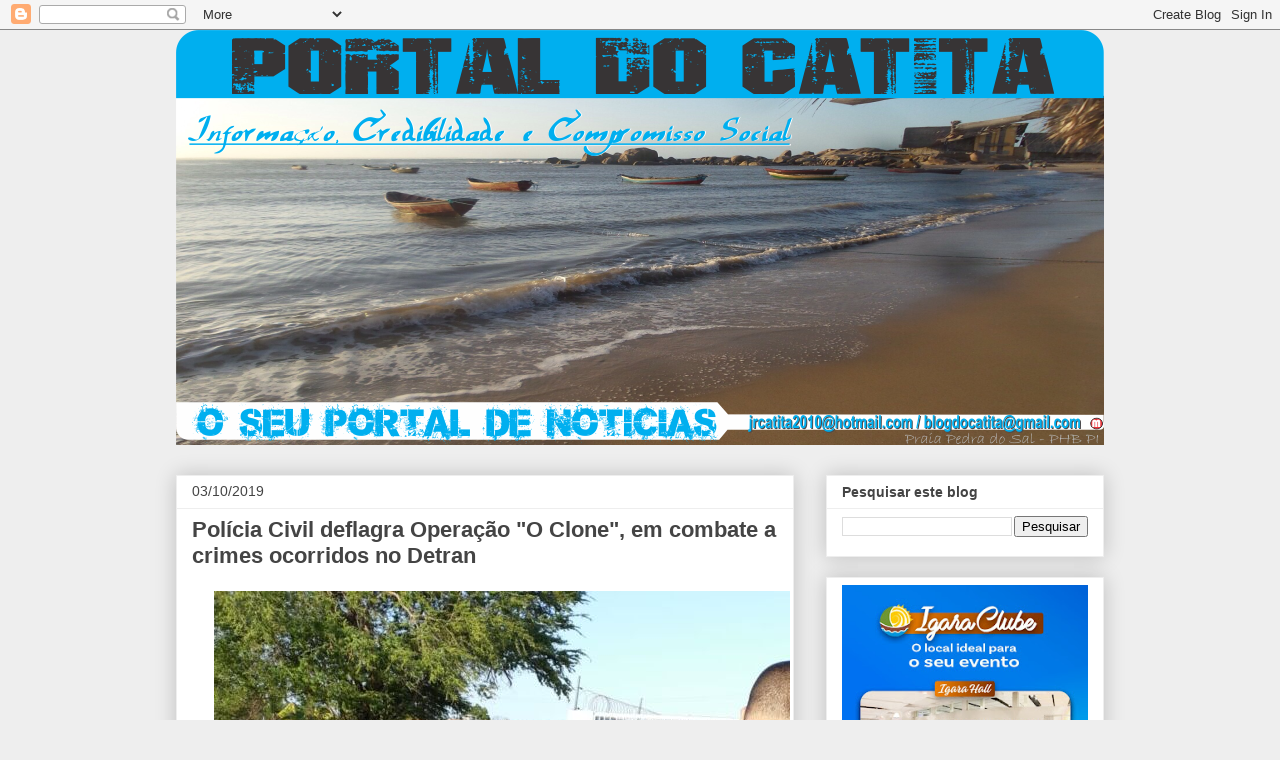

--- FILE ---
content_type: text/html; charset=UTF-8
request_url: https://portaldocatita.blogspot.com/2019/10/policia-civil-deflagra-operacao-o-clone.html
body_size: 16129
content:
<!DOCTYPE html>
<html class='v2' dir='ltr' lang='pt-BR'>
<head>
<link href='https://www.blogger.com/static/v1/widgets/335934321-css_bundle_v2.css' rel='stylesheet' type='text/css'/>
<meta content='width=1100' name='viewport'/>
<meta content='text/html; charset=UTF-8' http-equiv='Content-Type'/>
<meta content='blogger' name='generator'/>
<link href='https://portaldocatita.blogspot.com/favicon.ico' rel='icon' type='image/x-icon'/>
<link href='http://portaldocatita.blogspot.com/2019/10/policia-civil-deflagra-operacao-o-clone.html' rel='canonical'/>
<link rel="alternate" type="application/atom+xml" title="PORTAL DO CATITA - Atom" href="https://portaldocatita.blogspot.com/feeds/posts/default" />
<link rel="alternate" type="application/rss+xml" title="PORTAL DO CATITA - RSS" href="https://portaldocatita.blogspot.com/feeds/posts/default?alt=rss" />
<link rel="service.post" type="application/atom+xml" title="PORTAL DO CATITA - Atom" href="https://www.blogger.com/feeds/4887257940304127820/posts/default" />

<link rel="alternate" type="application/atom+xml" title="PORTAL DO CATITA - Atom" href="https://portaldocatita.blogspot.com/feeds/3564135600743772212/comments/default" />
<!--Can't find substitution for tag [blog.ieCssRetrofitLinks]-->
<link href='https://blogger.googleusercontent.com/img/b/R29vZ2xl/AVvXsEgDlllcq9VbE28TNCsLWtRhTen-3I_si1JW6FEE2oAtKdGkykR9ktn93GWhyphenhyphenlnWIT5YbvvptFk0XtbGGBFlfo_7yDILcWGEXtBzdRTLYoZ-DyOSlKXZS-wBmWXDxkeSEmnJzRlCOOOy6gHR/s1600/clone+pc.jpg' rel='image_src'/>
<meta content='http://portaldocatita.blogspot.com/2019/10/policia-civil-deflagra-operacao-o-clone.html' property='og:url'/>
<meta content='Polícia Civil deflagra Operação &quot;O Clone&quot;, em combate a crimes ocorridos no Detran ' property='og:title'/>
<meta content='   A Polícia Civil do  Estado do Piauí, por intermédio da Delegacia de Combate a Crimes contra o Patrimônio – DEPATRI, de Parnaíba, deflagro...' property='og:description'/>
<meta content='https://blogger.googleusercontent.com/img/b/R29vZ2xl/AVvXsEgDlllcq9VbE28TNCsLWtRhTen-3I_si1JW6FEE2oAtKdGkykR9ktn93GWhyphenhyphenlnWIT5YbvvptFk0XtbGGBFlfo_7yDILcWGEXtBzdRTLYoZ-DyOSlKXZS-wBmWXDxkeSEmnJzRlCOOOy6gHR/w1200-h630-p-k-no-nu/clone+pc.jpg' property='og:image'/>
<title>PORTAL DO CATITA: Polícia Civil deflagra Operação "O Clone", em combate a crimes ocorridos no Detran </title>
<style id='page-skin-1' type='text/css'><!--
/*
-----------------------------------------------
Blogger Template Style
Name:     Awesome Inc.
Designer: Tina Chen
URL:      tinachen.org
----------------------------------------------- */
/* Content
----------------------------------------------- */
body {
font: normal normal 13px Arial, Tahoma, Helvetica, FreeSans, sans-serif;
color: #444444;
background: #eeeeee none repeat scroll top left;
}
html body .content-outer {
min-width: 0;
max-width: 100%;
width: 100%;
}
a:link {
text-decoration: none;
color: #3778cd;
}
a:visited {
text-decoration: none;
color: #4d469c;
}
a:hover {
text-decoration: underline;
color: #3778cd;
}
.body-fauxcolumn-outer .cap-top {
position: absolute;
z-index: 1;
height: 276px;
width: 100%;
background: transparent none repeat-x scroll top left;
_background-image: none;
}
/* Columns
----------------------------------------------- */
.content-inner {
padding: 0;
}
.header-inner .section {
margin: 0 16px;
}
.tabs-inner .section {
margin: 0 16px;
}
.main-inner {
padding-top: 30px;
}
.main-inner .column-center-inner,
.main-inner .column-left-inner,
.main-inner .column-right-inner {
padding: 0 5px;
}
*+html body .main-inner .column-center-inner {
margin-top: -30px;
}
#layout .main-inner .column-center-inner {
margin-top: 0;
}
/* Header
----------------------------------------------- */
.header-outer {
margin: 0 0 0 0;
background: transparent none repeat scroll 0 0;
}
.Header h1 {
font: normal bold 40px Arial, Tahoma, Helvetica, FreeSans, sans-serif;
color: #444444;
text-shadow: 0 0 -1px #000000;
}
.Header h1 a {
color: #444444;
}
.Header .description {
font: normal normal 14px Arial, Tahoma, Helvetica, FreeSans, sans-serif;
color: #444444;
}
.header-inner .Header .titlewrapper,
.header-inner .Header .descriptionwrapper {
padding-left: 0;
padding-right: 0;
margin-bottom: 0;
}
.header-inner .Header .titlewrapper {
padding-top: 22px;
}
/* Tabs
----------------------------------------------- */
.tabs-outer {
overflow: hidden;
position: relative;
background: #eeeeee url(//www.blogblog.com/1kt/awesomeinc/tabs_gradient_light.png) repeat scroll 0 0;
}
#layout .tabs-outer {
overflow: visible;
}
.tabs-cap-top, .tabs-cap-bottom {
position: absolute;
width: 100%;
border-top: 1px solid #999999;
}
.tabs-cap-bottom {
bottom: 0;
}
.tabs-inner .widget li a {
display: inline-block;
margin: 0;
padding: .6em 1.5em;
font: normal bold 14px Arial, Tahoma, Helvetica, FreeSans, sans-serif;
color: #444444;
border-top: 1px solid #999999;
border-bottom: 1px solid #999999;
border-left: 1px solid #999999;
height: 16px;
line-height: 16px;
}
.tabs-inner .widget li:last-child a {
border-right: 1px solid #999999;
}
.tabs-inner .widget li.selected a, .tabs-inner .widget li a:hover {
background: #666666 url(//www.blogblog.com/1kt/awesomeinc/tabs_gradient_light.png) repeat-x scroll 0 -100px;
color: #ffffff;
}
/* Headings
----------------------------------------------- */
h2 {
font: normal bold 14px Arial, Tahoma, Helvetica, FreeSans, sans-serif;
color: #444444;
}
/* Widgets
----------------------------------------------- */
.main-inner .section {
margin: 0 27px;
padding: 0;
}
.main-inner .column-left-outer,
.main-inner .column-right-outer {
margin-top: 0;
}
#layout .main-inner .column-left-outer,
#layout .main-inner .column-right-outer {
margin-top: 0;
}
.main-inner .column-left-inner,
.main-inner .column-right-inner {
background: transparent none repeat 0 0;
-moz-box-shadow: 0 0 0 rgba(0, 0, 0, .2);
-webkit-box-shadow: 0 0 0 rgba(0, 0, 0, .2);
-goog-ms-box-shadow: 0 0 0 rgba(0, 0, 0, .2);
box-shadow: 0 0 0 rgba(0, 0, 0, .2);
-moz-border-radius: 0;
-webkit-border-radius: 0;
-goog-ms-border-radius: 0;
border-radius: 0;
}
#layout .main-inner .column-left-inner,
#layout .main-inner .column-right-inner {
margin-top: 0;
}
.sidebar .widget {
font: normal normal 14px Arial, Tahoma, Helvetica, FreeSans, sans-serif;
color: #444444;
}
.sidebar .widget a:link {
color: #3778cd;
}
.sidebar .widget a:visited {
color: #4d469c;
}
.sidebar .widget a:hover {
color: #3778cd;
}
.sidebar .widget h2 {
text-shadow: 0 0 -1px #000000;
}
.main-inner .widget {
background-color: #ffffff;
border: 1px solid #eeeeee;
padding: 0 15px 15px;
margin: 20px -16px;
-moz-box-shadow: 0 0 20px rgba(0, 0, 0, .2);
-webkit-box-shadow: 0 0 20px rgba(0, 0, 0, .2);
-goog-ms-box-shadow: 0 0 20px rgba(0, 0, 0, .2);
box-shadow: 0 0 20px rgba(0, 0, 0, .2);
-moz-border-radius: 0;
-webkit-border-radius: 0;
-goog-ms-border-radius: 0;
border-radius: 0;
}
.main-inner .widget h2 {
margin: 0 -15px;
padding: .6em 15px .5em;
border-bottom: 1px solid transparent;
}
.footer-inner .widget h2 {
padding: 0 0 .4em;
border-bottom: 1px solid transparent;
}
.main-inner .widget h2 + div, .footer-inner .widget h2 + div {
border-top: 1px solid #eeeeee;
padding-top: 8px;
}
.main-inner .widget .widget-content {
margin: 0 -15px;
padding: 7px 15px 0;
}
.main-inner .widget ul, .main-inner .widget #ArchiveList ul.flat {
margin: -8px -15px 0;
padding: 0;
list-style: none;
}
.main-inner .widget #ArchiveList {
margin: -8px 0 0;
}
.main-inner .widget ul li, .main-inner .widget #ArchiveList ul.flat li {
padding: .5em 15px;
text-indent: 0;
color: #666666;
border-top: 1px solid #eeeeee;
border-bottom: 1px solid transparent;
}
.main-inner .widget #ArchiveList ul li {
padding-top: .25em;
padding-bottom: .25em;
}
.main-inner .widget ul li:first-child, .main-inner .widget #ArchiveList ul.flat li:first-child {
border-top: none;
}
.main-inner .widget ul li:last-child, .main-inner .widget #ArchiveList ul.flat li:last-child {
border-bottom: none;
}
.post-body {
position: relative;
}
.main-inner .widget .post-body ul {
padding: 0 2.5em;
margin: .5em 0;
list-style: disc;
}
.main-inner .widget .post-body ul li {
padding: 0.25em 0;
margin-bottom: .25em;
color: #444444;
border: none;
}
.footer-inner .widget ul {
padding: 0;
list-style: none;
}
.widget .zippy {
color: #666666;
}
/* Posts
----------------------------------------------- */
body .main-inner .Blog {
padding: 0;
margin-bottom: 1em;
background-color: transparent;
border: none;
-moz-box-shadow: 0 0 0 rgba(0, 0, 0, 0);
-webkit-box-shadow: 0 0 0 rgba(0, 0, 0, 0);
-goog-ms-box-shadow: 0 0 0 rgba(0, 0, 0, 0);
box-shadow: 0 0 0 rgba(0, 0, 0, 0);
}
.main-inner .section:last-child .Blog:last-child {
padding: 0;
margin-bottom: 1em;
}
.main-inner .widget h2.date-header {
margin: 0 -15px 1px;
padding: 0 0 0 0;
font: normal normal 14px Arial, Tahoma, Helvetica, FreeSans, sans-serif;
color: #444444;
background: transparent none no-repeat scroll top left;
border-top: 0 solid #eeeeee;
border-bottom: 1px solid transparent;
-moz-border-radius-topleft: 0;
-moz-border-radius-topright: 0;
-webkit-border-top-left-radius: 0;
-webkit-border-top-right-radius: 0;
border-top-left-radius: 0;
border-top-right-radius: 0;
position: static;
bottom: 100%;
right: 15px;
text-shadow: 0 0 -1px #000000;
}
.main-inner .widget h2.date-header span {
font: normal normal 14px Arial, Tahoma, Helvetica, FreeSans, sans-serif;
display: block;
padding: .5em 15px;
border-left: 0 solid #eeeeee;
border-right: 0 solid #eeeeee;
}
.date-outer {
position: relative;
margin: 30px 0 20px;
padding: 0 15px;
background-color: #ffffff;
border: 1px solid #eeeeee;
-moz-box-shadow: 0 0 20px rgba(0, 0, 0, .2);
-webkit-box-shadow: 0 0 20px rgba(0, 0, 0, .2);
-goog-ms-box-shadow: 0 0 20px rgba(0, 0, 0, .2);
box-shadow: 0 0 20px rgba(0, 0, 0, .2);
-moz-border-radius: 0;
-webkit-border-radius: 0;
-goog-ms-border-radius: 0;
border-radius: 0;
}
.date-outer:first-child {
margin-top: 0;
}
.date-outer:last-child {
margin-bottom: 20px;
-moz-border-radius-bottomleft: 0;
-moz-border-radius-bottomright: 0;
-webkit-border-bottom-left-radius: 0;
-webkit-border-bottom-right-radius: 0;
-goog-ms-border-bottom-left-radius: 0;
-goog-ms-border-bottom-right-radius: 0;
border-bottom-left-radius: 0;
border-bottom-right-radius: 0;
}
.date-posts {
margin: 0 -15px;
padding: 0 15px;
clear: both;
}
.post-outer, .inline-ad {
border-top: 1px solid #eeeeee;
margin: 0 -15px;
padding: 15px 15px;
}
.post-outer {
padding-bottom: 10px;
}
.post-outer:first-child {
padding-top: 0;
border-top: none;
}
.post-outer:last-child, .inline-ad:last-child {
border-bottom: none;
}
.post-body {
position: relative;
}
.post-body img {
padding: 8px;
background: transparent;
border: 1px solid transparent;
-moz-box-shadow: 0 0 0 rgba(0, 0, 0, .2);
-webkit-box-shadow: 0 0 0 rgba(0, 0, 0, .2);
box-shadow: 0 0 0 rgba(0, 0, 0, .2);
-moz-border-radius: 0;
-webkit-border-radius: 0;
border-radius: 0;
}
h3.post-title, h4 {
font: normal bold 22px Arial, Tahoma, Helvetica, FreeSans, sans-serif;
color: #444444;
}
h3.post-title a {
font: normal bold 22px Arial, Tahoma, Helvetica, FreeSans, sans-serif;
color: #444444;
}
h3.post-title a:hover {
color: #3778cd;
text-decoration: underline;
}
.post-header {
margin: 0 0 1em;
}
.post-body {
line-height: 1.4;
}
.post-outer h2 {
color: #444444;
}
.post-footer {
margin: 1.5em 0 0;
}
#blog-pager {
padding: 15px;
font-size: 120%;
background-color: #ffffff;
border: 1px solid #eeeeee;
-moz-box-shadow: 0 0 20px rgba(0, 0, 0, .2);
-webkit-box-shadow: 0 0 20px rgba(0, 0, 0, .2);
-goog-ms-box-shadow: 0 0 20px rgba(0, 0, 0, .2);
box-shadow: 0 0 20px rgba(0, 0, 0, .2);
-moz-border-radius: 0;
-webkit-border-radius: 0;
-goog-ms-border-radius: 0;
border-radius: 0;
-moz-border-radius-topleft: 0;
-moz-border-radius-topright: 0;
-webkit-border-top-left-radius: 0;
-webkit-border-top-right-radius: 0;
-goog-ms-border-top-left-radius: 0;
-goog-ms-border-top-right-radius: 0;
border-top-left-radius: 0;
border-top-right-radius-topright: 0;
margin-top: 1em;
}
.blog-feeds, .post-feeds {
margin: 1em 0;
text-align: center;
color: #444444;
}
.blog-feeds a, .post-feeds a {
color: #3778cd;
}
.blog-feeds a:visited, .post-feeds a:visited {
color: #4d469c;
}
.blog-feeds a:hover, .post-feeds a:hover {
color: #3778cd;
}
.post-outer .comments {
margin-top: 2em;
}
/* Comments
----------------------------------------------- */
.comments .comments-content .icon.blog-author {
background-repeat: no-repeat;
background-image: url([data-uri]);
}
.comments .comments-content .loadmore a {
border-top: 1px solid #999999;
border-bottom: 1px solid #999999;
}
.comments .continue {
border-top: 2px solid #999999;
}
/* Footer
----------------------------------------------- */
.footer-outer {
margin: -20px 0 -1px;
padding: 20px 0 0;
color: #444444;
overflow: hidden;
}
.footer-fauxborder-left {
border-top: 1px solid #eeeeee;
background: #ffffff none repeat scroll 0 0;
-moz-box-shadow: 0 0 20px rgba(0, 0, 0, .2);
-webkit-box-shadow: 0 0 20px rgba(0, 0, 0, .2);
-goog-ms-box-shadow: 0 0 20px rgba(0, 0, 0, .2);
box-shadow: 0 0 20px rgba(0, 0, 0, .2);
margin: 0 -20px;
}
/* Mobile
----------------------------------------------- */
body.mobile {
background-size: auto;
}
.mobile .body-fauxcolumn-outer {
background: transparent none repeat scroll top left;
}
*+html body.mobile .main-inner .column-center-inner {
margin-top: 0;
}
.mobile .main-inner .widget {
padding: 0 0 15px;
}
.mobile .main-inner .widget h2 + div,
.mobile .footer-inner .widget h2 + div {
border-top: none;
padding-top: 0;
}
.mobile .footer-inner .widget h2 {
padding: 0.5em 0;
border-bottom: none;
}
.mobile .main-inner .widget .widget-content {
margin: 0;
padding: 7px 0 0;
}
.mobile .main-inner .widget ul,
.mobile .main-inner .widget #ArchiveList ul.flat {
margin: 0 -15px 0;
}
.mobile .main-inner .widget h2.date-header {
right: 0;
}
.mobile .date-header span {
padding: 0.4em 0;
}
.mobile .date-outer:first-child {
margin-bottom: 0;
border: 1px solid #eeeeee;
-moz-border-radius-topleft: 0;
-moz-border-radius-topright: 0;
-webkit-border-top-left-radius: 0;
-webkit-border-top-right-radius: 0;
-goog-ms-border-top-left-radius: 0;
-goog-ms-border-top-right-radius: 0;
border-top-left-radius: 0;
border-top-right-radius: 0;
}
.mobile .date-outer {
border-color: #eeeeee;
border-width: 0 1px 1px;
}
.mobile .date-outer:last-child {
margin-bottom: 0;
}
.mobile .main-inner {
padding: 0;
}
.mobile .header-inner .section {
margin: 0;
}
.mobile .post-outer, .mobile .inline-ad {
padding: 5px 0;
}
.mobile .tabs-inner .section {
margin: 0 10px;
}
.mobile .main-inner .widget h2 {
margin: 0;
padding: 0;
}
.mobile .main-inner .widget h2.date-header span {
padding: 0;
}
.mobile .main-inner .widget .widget-content {
margin: 0;
padding: 7px 0 0;
}
.mobile #blog-pager {
border: 1px solid transparent;
background: #ffffff none repeat scroll 0 0;
}
.mobile .main-inner .column-left-inner,
.mobile .main-inner .column-right-inner {
background: transparent none repeat 0 0;
-moz-box-shadow: none;
-webkit-box-shadow: none;
-goog-ms-box-shadow: none;
box-shadow: none;
}
.mobile .date-posts {
margin: 0;
padding: 0;
}
.mobile .footer-fauxborder-left {
margin: 0;
border-top: inherit;
}
.mobile .main-inner .section:last-child .Blog:last-child {
margin-bottom: 0;
}
.mobile-index-contents {
color: #444444;
}
.mobile .mobile-link-button {
background: #3778cd url(//www.blogblog.com/1kt/awesomeinc/tabs_gradient_light.png) repeat scroll 0 0;
}
.mobile-link-button a:link, .mobile-link-button a:visited {
color: #ffffff;
}
.mobile .tabs-inner .PageList .widget-content {
background: transparent;
border-top: 1px solid;
border-color: #999999;
color: #444444;
}
.mobile .tabs-inner .PageList .widget-content .pagelist-arrow {
border-left: 1px solid #999999;
}

--></style>
<style id='template-skin-1' type='text/css'><!--
body {
min-width: 960px;
}
.content-outer, .content-fauxcolumn-outer, .region-inner {
min-width: 960px;
max-width: 960px;
_width: 960px;
}
.main-inner .columns {
padding-left: 0;
padding-right: 310px;
}
.main-inner .fauxcolumn-center-outer {
left: 0;
right: 310px;
/* IE6 does not respect left and right together */
_width: expression(this.parentNode.offsetWidth -
parseInt("0") -
parseInt("310px") + 'px');
}
.main-inner .fauxcolumn-left-outer {
width: 0;
}
.main-inner .fauxcolumn-right-outer {
width: 310px;
}
.main-inner .column-left-outer {
width: 0;
right: 100%;
margin-left: -0;
}
.main-inner .column-right-outer {
width: 310px;
margin-right: -310px;
}
#layout {
min-width: 0;
}
#layout .content-outer {
min-width: 0;
width: 800px;
}
#layout .region-inner {
min-width: 0;
width: auto;
}
body#layout div.add_widget {
padding: 8px;
}
body#layout div.add_widget a {
margin-left: 32px;
}
--></style>
<link href='https://www.blogger.com/dyn-css/authorization.css?targetBlogID=4887257940304127820&amp;zx=169f6cce-0feb-4605-ad8d-dfeee3e1e614' media='none' onload='if(media!=&#39;all&#39;)media=&#39;all&#39;' rel='stylesheet'/><noscript><link href='https://www.blogger.com/dyn-css/authorization.css?targetBlogID=4887257940304127820&amp;zx=169f6cce-0feb-4605-ad8d-dfeee3e1e614' rel='stylesheet'/></noscript>
<meta name='google-adsense-platform-account' content='ca-host-pub-1556223355139109'/>
<meta name='google-adsense-platform-domain' content='blogspot.com'/>

<!-- data-ad-client=ca-pub-5838874171407964 -->

</head>
<body class='loading variant-light'>
<div class='navbar section' id='navbar' name='Navbar'><div class='widget Navbar' data-version='1' id='Navbar1'><script type="text/javascript">
    function setAttributeOnload(object, attribute, val) {
      if(window.addEventListener) {
        window.addEventListener('load',
          function(){ object[attribute] = val; }, false);
      } else {
        window.attachEvent('onload', function(){ object[attribute] = val; });
      }
    }
  </script>
<div id="navbar-iframe-container"></div>
<script type="text/javascript" src="https://apis.google.com/js/platform.js"></script>
<script type="text/javascript">
      gapi.load("gapi.iframes:gapi.iframes.style.bubble", function() {
        if (gapi.iframes && gapi.iframes.getContext) {
          gapi.iframes.getContext().openChild({
              url: 'https://www.blogger.com/navbar/4887257940304127820?po\x3d3564135600743772212\x26origin\x3dhttps://portaldocatita.blogspot.com',
              where: document.getElementById("navbar-iframe-container"),
              id: "navbar-iframe"
          });
        }
      });
    </script><script type="text/javascript">
(function() {
var script = document.createElement('script');
script.type = 'text/javascript';
script.src = '//pagead2.googlesyndication.com/pagead/js/google_top_exp.js';
var head = document.getElementsByTagName('head')[0];
if (head) {
head.appendChild(script);
}})();
</script>
</div></div>
<div class='body-fauxcolumns'>
<div class='fauxcolumn-outer body-fauxcolumn-outer'>
<div class='cap-top'>
<div class='cap-left'></div>
<div class='cap-right'></div>
</div>
<div class='fauxborder-left'>
<div class='fauxborder-right'></div>
<div class='fauxcolumn-inner'>
</div>
</div>
<div class='cap-bottom'>
<div class='cap-left'></div>
<div class='cap-right'></div>
</div>
</div>
</div>
<div class='content'>
<div class='content-fauxcolumns'>
<div class='fauxcolumn-outer content-fauxcolumn-outer'>
<div class='cap-top'>
<div class='cap-left'></div>
<div class='cap-right'></div>
</div>
<div class='fauxborder-left'>
<div class='fauxborder-right'></div>
<div class='fauxcolumn-inner'>
</div>
</div>
<div class='cap-bottom'>
<div class='cap-left'></div>
<div class='cap-right'></div>
</div>
</div>
</div>
<div class='content-outer'>
<div class='content-cap-top cap-top'>
<div class='cap-left'></div>
<div class='cap-right'></div>
</div>
<div class='fauxborder-left content-fauxborder-left'>
<div class='fauxborder-right content-fauxborder-right'></div>
<div class='content-inner'>
<header>
<div class='header-outer'>
<div class='header-cap-top cap-top'>
<div class='cap-left'></div>
<div class='cap-right'></div>
</div>
<div class='fauxborder-left header-fauxborder-left'>
<div class='fauxborder-right header-fauxborder-right'></div>
<div class='region-inner header-inner'>
<div class='header section' id='header' name='Cabeçalho'><div class='widget Header' data-version='1' id='Header1'>
<div id='header-inner'>
<a href='https://portaldocatita.blogspot.com/' style='display: block'>
<img alt='PORTAL DO CATITA' height='415px; ' id='Header1_headerimg' src='https://blogger.googleusercontent.com/img/b/R29vZ2xl/AVvXsEip8SsIj-qHvYwi6BMt0kA9OHI112E9o9sthiRFAsTMTlQqyBlb3mHOoclBKrtY_P3JtDY2Zy7cvMCZ-aiqrV9MUe9es6WWRX1ueibvB0hWgpi7dPM8RTf8XHcEyldehR3QFOCkcAoyFWA/s1600-r/ARTE+LOGO+FIM+DE+ANO+2015+%2528NOME+PRAIA%2529.png' style='display: block' width='929px; '/>
</a>
</div>
</div></div>
</div>
</div>
<div class='header-cap-bottom cap-bottom'>
<div class='cap-left'></div>
<div class='cap-right'></div>
</div>
</div>
</header>
<div class='tabs-outer'>
<div class='tabs-cap-top cap-top'>
<div class='cap-left'></div>
<div class='cap-right'></div>
</div>
<div class='fauxborder-left tabs-fauxborder-left'>
<div class='fauxborder-right tabs-fauxborder-right'></div>
<div class='region-inner tabs-inner'>
<div class='tabs no-items section' id='crosscol' name='Entre colunas'></div>
<div class='tabs no-items section' id='crosscol-overflow' name='Cross-Column 2'></div>
</div>
</div>
<div class='tabs-cap-bottom cap-bottom'>
<div class='cap-left'></div>
<div class='cap-right'></div>
</div>
</div>
<div class='main-outer'>
<div class='main-cap-top cap-top'>
<div class='cap-left'></div>
<div class='cap-right'></div>
</div>
<div class='fauxborder-left main-fauxborder-left'>
<div class='fauxborder-right main-fauxborder-right'></div>
<div class='region-inner main-inner'>
<div class='columns fauxcolumns'>
<div class='fauxcolumn-outer fauxcolumn-center-outer'>
<div class='cap-top'>
<div class='cap-left'></div>
<div class='cap-right'></div>
</div>
<div class='fauxborder-left'>
<div class='fauxborder-right'></div>
<div class='fauxcolumn-inner'>
</div>
</div>
<div class='cap-bottom'>
<div class='cap-left'></div>
<div class='cap-right'></div>
</div>
</div>
<div class='fauxcolumn-outer fauxcolumn-left-outer'>
<div class='cap-top'>
<div class='cap-left'></div>
<div class='cap-right'></div>
</div>
<div class='fauxborder-left'>
<div class='fauxborder-right'></div>
<div class='fauxcolumn-inner'>
</div>
</div>
<div class='cap-bottom'>
<div class='cap-left'></div>
<div class='cap-right'></div>
</div>
</div>
<div class='fauxcolumn-outer fauxcolumn-right-outer'>
<div class='cap-top'>
<div class='cap-left'></div>
<div class='cap-right'></div>
</div>
<div class='fauxborder-left'>
<div class='fauxborder-right'></div>
<div class='fauxcolumn-inner'>
</div>
</div>
<div class='cap-bottom'>
<div class='cap-left'></div>
<div class='cap-right'></div>
</div>
</div>
<!-- corrects IE6 width calculation -->
<div class='columns-inner'>
<div class='column-center-outer'>
<div class='column-center-inner'>
<div class='main section' id='main' name='Principal'><div class='widget Blog' data-version='1' id='Blog1'>
<div class='blog-posts hfeed'>

          <div class="date-outer">
        
<h2 class='date-header'><span>03/10/2019</span></h2>

          <div class="date-posts">
        
<div class='post-outer'>
<div class='post hentry uncustomized-post-template' itemprop='blogPost' itemscope='itemscope' itemtype='http://schema.org/BlogPosting'>
<meta content='https://blogger.googleusercontent.com/img/b/R29vZ2xl/AVvXsEgDlllcq9VbE28TNCsLWtRhTen-3I_si1JW6FEE2oAtKdGkykR9ktn93GWhyphenhyphenlnWIT5YbvvptFk0XtbGGBFlfo_7yDILcWGEXtBzdRTLYoZ-DyOSlKXZS-wBmWXDxkeSEmnJzRlCOOOy6gHR/s1600/clone+pc.jpg' itemprop='image_url'/>
<meta content='4887257940304127820' itemprop='blogId'/>
<meta content='3564135600743772212' itemprop='postId'/>
<a name='3564135600743772212'></a>
<h3 class='post-title entry-title' itemprop='name'>
Polícia Civil deflagra Operação "O Clone", em combate a crimes ocorridos no Detran 
</h3>
<div class='post-header'>
<div class='post-header-line-1'></div>
</div>
<div class='post-body entry-content' id='post-body-3564135600743772212' itemprop='description articleBody'>
<div class="separator" style="clear: both; text-align: center;">
<a href="https://blogger.googleusercontent.com/img/b/R29vZ2xl/AVvXsEgDlllcq9VbE28TNCsLWtRhTen-3I_si1JW6FEE2oAtKdGkykR9ktn93GWhyphenhyphenlnWIT5YbvvptFk0XtbGGBFlfo_7yDILcWGEXtBzdRTLYoZ-DyOSlKXZS-wBmWXDxkeSEmnJzRlCOOOy6gHR/s1600/clone+pc.jpg" imageanchor="1" style="margin-left: 1em; margin-right: 1em;"><img border="0" data-original-height="768" data-original-width="576" src="https://blogger.googleusercontent.com/img/b/R29vZ2xl/AVvXsEgDlllcq9VbE28TNCsLWtRhTen-3I_si1JW6FEE2oAtKdGkykR9ktn93GWhyphenhyphenlnWIT5YbvvptFk0XtbGGBFlfo_7yDILcWGEXtBzdRTLYoZ-DyOSlKXZS-wBmWXDxkeSEmnJzRlCOOOy6gHR/s1600/clone+pc.jpg" /></a></div>
<br />
A Polícia Civil do&nbsp; Estado do Piauí, por intermédio da Delegacia de Combate a Crimes contra o Patrimônio &#8211; DEPATRI, de Parnaíba, deflagrou nas primeiras horas da manhã de hoje, 03/10/2019, a Operação denominada &#8220;O CLONE&#8221;, com objetivo de cumprir 18 mandados judiciais de busca e apreensão domiciliar e prisão preventiva, visando reprimir delitos relacionados a fraudes no Departamento de Trânsito do Piauí (DETRAN-PI) de Parnaíba, estelionato, além de outros crimes.<br />
<br />
Até o presente momento 05 (cinco) pessoas encontram-se presas preventivamente, dentre despachantes e indivíduos envolvidos nas fraudes, sendo tais mandados de prisão cumpridos nas cidades de Teresina, Campo Maior, Bom Princípio e Parnaíba.<br />
<br />
Segundo o Delegado João Rodrigo Luna, titular da DEPATRI, as investigações iniciaram há cerca de 03 (três) meses e&nbsp; tinham por escopo apurar a ocorrência, dentre outras condutas, de falsificações de documentos, que tentavam dar aparência de legalidade a veículos roubados, veículos estes na maioria dos casos oriundos de outros estados e comercializados sem o conhecimento do adquirente,&nbsp; terceiro de boa-fé.<br />
<div class="separator" style="clear: both; text-align: center;">
<a href="https://blogger.googleusercontent.com/img/b/R29vZ2xl/AVvXsEgX9ZPlUnbGGkPeQFJCnnaW5TbBIlGUJTFJC2e99Od7YIHlnOC8uFKWxAxahcRrlXjPt3qsVBSYRJTd7TBca_C8TmefT9-Py-okHVRbNsLzuASejMT-dk20dTcmUKG38x3HwJmzSjKVMY2n/s1600/o+clone1.jpg" imageanchor="1" style="margin-left: 1em; margin-right: 1em;"><img border="0" data-original-height="432" data-original-width="576" src="https://blogger.googleusercontent.com/img/b/R29vZ2xl/AVvXsEgX9ZPlUnbGGkPeQFJCnnaW5TbBIlGUJTFJC2e99Od7YIHlnOC8uFKWxAxahcRrlXjPt3qsVBSYRJTd7TBca_C8TmefT9-Py-okHVRbNsLzuASejMT-dk20dTcmUKG38x3HwJmzSjKVMY2n/s1600/o+clone1.jpg" /></a></div>
<br />
Dentre os 18 mandados judiciais a Polícia Civil deu cumprimento a 5 mandados de prisão preventiva, sendo dois mandados de prisão cumpridos na cidade de Parnaíba, um mandado de prisão em Bom Princípio, um na cidade de Teresina (este a indivíduo recolhido no sistema prisional), e uma última pessoa na cidade de Campo Maior, com o auxílio da PRF, já que o alvo estava em deslocamento para a capital Teresina. Os crimes investigados estão relacionados a transferências de veículos, renovação irregular de carteiras de habilitação, retiradas de multas de forma ilícita, e outras fraudes.<br />
<div class="separator" style="clear: both; text-align: center;">
<a href="https://blogger.googleusercontent.com/img/b/R29vZ2xl/AVvXsEiOkvwZj4UKevJCh5K9-QiIqqJd1E4yH2nWGpQaROjgfFqEXJqD2b6cFtrEdHMZ3FwDW_C19DKvN7Ep0g8-BHVnt4UoZUO_e4J8YyXM_19kfR81N0onMpK02n93D4cMm98dBf3uD8N5NjcY/s1600/PC+CIVIL+CENTRAL.jpg" imageanchor="1" style="margin-left: 1em; margin-right: 1em;"><img border="0" data-original-height="606" data-original-width="576" src="https://blogger.googleusercontent.com/img/b/R29vZ2xl/AVvXsEiOkvwZj4UKevJCh5K9-QiIqqJd1E4yH2nWGpQaROjgfFqEXJqD2b6cFtrEdHMZ3FwDW_C19DKvN7Ep0g8-BHVnt4UoZUO_e4J8YyXM_19kfR81N0onMpK02n93D4cMm98dBf3uD8N5NjcY/s1600/PC+CIVIL+CENTRAL.jpg" /></a></div>
<br />
Um dos mandados de busca foi cumprido na sede do Detran de Parnaíba, onde foram apreendidos computadores, documentos e outros objetos úteis ao maior esclarecimento dos delitos, e individualização das condutas dos envolvidos na empreitada criminosa.<br />
<div class="separator" style="clear: both; text-align: center;">
<a href="https://blogger.googleusercontent.com/img/b/R29vZ2xl/AVvXsEhL2ryMUYNSncrKGgpWI3oZk3UBXzfpY9Fm7Oytvu1SmEio3HAjyGYOvcdkK0ejR5j-aWwxWvsiTxmgXgwPKOvTyi2VmPCVDrcDsf307hkl_uqb1C_z33Fe8Gspv-3kb3bJq20zwAy70NiW/s1600/clone+pc+1.jpg" imageanchor="1" style="margin-left: 1em; margin-right: 1em;"><img border="0" data-original-height="477" data-original-width="576" src="https://blogger.googleusercontent.com/img/b/R29vZ2xl/AVvXsEhL2ryMUYNSncrKGgpWI3oZk3UBXzfpY9Fm7Oytvu1SmEio3HAjyGYOvcdkK0ejR5j-aWwxWvsiTxmgXgwPKOvTyi2VmPCVDrcDsf307hkl_uqb1C_z33Fe8Gspv-3kb3bJq20zwAy70NiW/s1600/clone+pc+1.jpg" /></a></div>
<br />
<b>LISTA DE PRESOS ATÉ O PRESENTE MOMENTO:</b><br />
<br />
MACIEL RIBEIRO DA CONCEIÇÃO (DESPACHANTE E ASSESSOR DA CÂMARA DE VEREADORES DE PARNAÍBA)<br />
JOSÉ CARLOS MACHADO PEREIRA JUNIOR (VENDEDOR DE VEÍCULOS)<br />
JÚLIO CÉSAR SOUZA BRANDÃO (DESPACHANTE)<br />
FRANCISCA PATRÍCIA VERAS DA SILVA, (PRESA EM CAMPO MAIOR)<br />
FÁBIO AUGUSTO FONSECA ROCHA, VULGO "FABÃO" (PRESO NA CASA DE CUSTÓDIA).<br />
<br />
<div class="separator" style="clear: both; text-align: center;">
<a href="https://blogger.googleusercontent.com/img/b/R29vZ2xl/AVvXsEhM3KXlU7aWIZD2aJIlcHzYcJiYsYQKUtgpK5Tu9fnFWNqz6OTvo6-BUjVzJs2Gxojkv8uH09lDRFqrdx-MMosyHiZ8wt-ktVAiZ0qGPBwq1jpwQaZzu0mK0r_u-yYFvsjzBrn7d7NEvCp0/s1600/MACHADO+JR.jpg" imageanchor="1" style="margin-left: 1em; margin-right: 1em;"><img border="0" data-original-height="768" data-original-width="576" src="https://blogger.googleusercontent.com/img/b/R29vZ2xl/AVvXsEhM3KXlU7aWIZD2aJIlcHzYcJiYsYQKUtgpK5Tu9fnFWNqz6OTvo6-BUjVzJs2Gxojkv8uH09lDRFqrdx-MMosyHiZ8wt-ktVAiZ0qGPBwq1jpwQaZzu0mK0r_u-yYFvsjzBrn7d7NEvCp0/s1600/MACHADO+JR.jpg" /></a></div>
Prisão de Bom Principio chegando a central de flagrantes.<br />
<div class="separator" style="clear: both; text-align: center;">
<a href="https://blogger.googleusercontent.com/img/b/R29vZ2xl/AVvXsEiUo-YPLTu6SghJTMO-z1bQRxlnYiwk4xpGyH1WfCa1NAmm-NODo1-1QwfDECzhhjIPvc-DEfWMVNfKlzpGHZeH_AbAyolLQ9JWLnJbK-Wah8Qz2Ji8cd3DrMb972K2FM6cOWBYkuvIZDQS/s1600/MANDADO+MACHADO.jpg" imageanchor="1" style="margin-left: 1em; margin-right: 1em;"><img border="0" data-original-height="863" data-original-width="576" src="https://blogger.googleusercontent.com/img/b/R29vZ2xl/AVvXsEiUo-YPLTu6SghJTMO-z1bQRxlnYiwk4xpGyH1WfCa1NAmm-NODo1-1QwfDECzhhjIPvc-DEfWMVNfKlzpGHZeH_AbAyolLQ9JWLnJbK-Wah8Qz2Ji8cd3DrMb972K2FM6cOWBYkuvIZDQS/s1600/MANDADO+MACHADO.jpg" /></a></div>
<br />
<div class="separator" style="clear: both; text-align: center;">
<a href="https://blogger.googleusercontent.com/img/b/R29vZ2xl/AVvXsEiw-YXf6SNE9-9bqvFKs3EJ-hUBwKXr4FU3NcbgOQ6Ov86QFVeHgULHyv-yVZJ-ft7TQmFKLJJJ9mzqQZ7cwxV-SREt4ObPZ6iDIEWveP8Rsjr1f_46cjOmwd4BItTpZTyy0a3nDgHDyAL_/s1600/MN+MN.jpg" imageanchor="1" style="margin-left: 1em; margin-right: 1em;"><img border="0" data-original-height="805" data-original-width="576" src="https://blogger.googleusercontent.com/img/b/R29vZ2xl/AVvXsEiw-YXf6SNE9-9bqvFKs3EJ-hUBwKXr4FU3NcbgOQ6Ov86QFVeHgULHyv-yVZJ-ft7TQmFKLJJJ9mzqQZ7cwxV-SREt4ObPZ6iDIEWveP8Rsjr1f_46cjOmwd4BItTpZTyy0a3nDgHDyAL_/s1600/MN+MN.jpg" /></a></div>
<br />
<div class="separator" style="clear: both; text-align: center;">
<a href="https://blogger.googleusercontent.com/img/b/R29vZ2xl/AVvXsEhwoFPA-DVYSIM4Vdu6kXXqOmEYnqcxGNkul48KaoKIRXZ4j1Sx6BYi168Endsz0wjMII6xH_Qd7M-ssa03xNZ5Rr4V7swhtslF8qPspbXTA50jXnMeiI7HjPfVjPQRN7hggOMD43x3Zdz4/s1600/delegado+LUNA.jpg" imageanchor="1" style="margin-left: 1em; margin-right: 1em;"><img border="0" data-original-height="768" data-original-width="576" src="https://blogger.googleusercontent.com/img/b/R29vZ2xl/AVvXsEhwoFPA-DVYSIM4Vdu6kXXqOmEYnqcxGNkul48KaoKIRXZ4j1Sx6BYi168Endsz0wjMII6xH_Qd7M-ssa03xNZ5Rr4V7swhtslF8qPspbXTA50jXnMeiI7HjPfVjPQRN7hggOMD43x3Zdz4/s1600/delegado+LUNA.jpg" /></a></div>
Delegado João Rodrigo Luna - DEPATRI
<div style='clear: both;'></div>
</div>
<div class='post-footer'>
<div class='post-footer-line post-footer-line-1'>
<span class='post-author vcard'>
Postado por
<span class='fn' itemprop='author' itemscope='itemscope' itemtype='http://schema.org/Person'>
<span itemprop='name'>Blog do Catita</span>
</span>
</span>
<span class='post-timestamp'>
às
<meta content='http://portaldocatita.blogspot.com/2019/10/policia-civil-deflagra-operacao-o-clone.html' itemprop='url'/>
<a class='timestamp-link' href='https://portaldocatita.blogspot.com/2019/10/policia-civil-deflagra-operacao-o-clone.html' rel='bookmark' title='permanent link'><abbr class='published' itemprop='datePublished' title='2019-10-03T10:34:00-03:00'>10:34</abbr></a>
</span>
<span class='post-comment-link'>
</span>
<span class='post-icons'>
<span class='item-action'>
<a href='https://www.blogger.com/email-post/4887257940304127820/3564135600743772212' title='Enviar esta postagem'>
<img alt='' class='icon-action' height='13' src='https://resources.blogblog.com/img/icon18_email.gif' width='18'/>
</a>
</span>
<span class='item-control blog-admin pid-751135912'>
<a href='https://www.blogger.com/post-edit.g?blogID=4887257940304127820&postID=3564135600743772212&from=pencil' title='Editar post'>
<img alt='' class='icon-action' height='18' src='https://resources.blogblog.com/img/icon18_edit_allbkg.gif' width='18'/>
</a>
</span>
</span>
<div class='post-share-buttons goog-inline-block'>
<a class='goog-inline-block share-button sb-email' href='https://www.blogger.com/share-post.g?blogID=4887257940304127820&postID=3564135600743772212&target=email' target='_blank' title='Enviar por e-mail'><span class='share-button-link-text'>Enviar por e-mail</span></a><a class='goog-inline-block share-button sb-blog' href='https://www.blogger.com/share-post.g?blogID=4887257940304127820&postID=3564135600743772212&target=blog' onclick='window.open(this.href, "_blank", "height=270,width=475"); return false;' target='_blank' title='Postar no blog!'><span class='share-button-link-text'>Postar no blog!</span></a><a class='goog-inline-block share-button sb-twitter' href='https://www.blogger.com/share-post.g?blogID=4887257940304127820&postID=3564135600743772212&target=twitter' target='_blank' title='Compartilhar no X'><span class='share-button-link-text'>Compartilhar no X</span></a><a class='goog-inline-block share-button sb-facebook' href='https://www.blogger.com/share-post.g?blogID=4887257940304127820&postID=3564135600743772212&target=facebook' onclick='window.open(this.href, "_blank", "height=430,width=640"); return false;' target='_blank' title='Compartilhar no Facebook'><span class='share-button-link-text'>Compartilhar no Facebook</span></a><a class='goog-inline-block share-button sb-pinterest' href='https://www.blogger.com/share-post.g?blogID=4887257940304127820&postID=3564135600743772212&target=pinterest' target='_blank' title='Compartilhar com o Pinterest'><span class='share-button-link-text'>Compartilhar com o Pinterest</span></a>
</div>
</div>
<div class='post-footer-line post-footer-line-2'>
<span class='post-labels'>
</span>
</div>
<div class='post-footer-line post-footer-line-3'>
<span class='post-location'>
</span>
</div>
</div>
</div>
<div class='comments' id='comments'>
<a name='comments'></a>
<h4>Nenhum comentário:</h4>
<div id='Blog1_comments-block-wrapper'>
<dl class='avatar-comment-indent' id='comments-block'>
</dl>
</div>
<p class='comment-footer'>
<a href='https://www.blogger.com/comment/fullpage/post/4887257940304127820/3564135600743772212' onclick='javascript:window.open(this.href, "bloggerPopup", "toolbar=0,location=0,statusbar=1,menubar=0,scrollbars=yes,width=640,height=500"); return false;'>Postar um comentário</a>
</p>
</div>
</div>

        </div></div>
      
</div>
<div class='blog-pager' id='blog-pager'>
<span id='blog-pager-newer-link'>
<a class='blog-pager-newer-link' href='https://portaldocatita.blogspot.com/2019/10/emprestimo-consignado-em-parnaiba.html' id='Blog1_blog-pager-newer-link' title='Postagem mais recente'>Postagem mais recente</a>
</span>
<span id='blog-pager-older-link'>
<a class='blog-pager-older-link' href='https://portaldocatita.blogspot.com/2019/10/prefeitura-de-araioses-concluindo-as.html' id='Blog1_blog-pager-older-link' title='Postagem mais antiga'>Postagem mais antiga</a>
</span>
<a class='home-link' href='https://portaldocatita.blogspot.com/'>Página inicial</a>
</div>
<div class='clear'></div>
<div class='post-feeds'>
<div class='feed-links'>
Assinar:
<a class='feed-link' href='https://portaldocatita.blogspot.com/feeds/3564135600743772212/comments/default' target='_blank' type='application/atom+xml'>Postar comentários (Atom)</a>
</div>
</div>
</div></div>
</div>
</div>
<div class='column-left-outer'>
<div class='column-left-inner'>
<aside>
</aside>
</div>
</div>
<div class='column-right-outer'>
<div class='column-right-inner'>
<aside>
<div class='sidebar section' id='sidebar-right-1'><div class='widget BlogSearch' data-version='1' id='BlogSearch1'>
<h2 class='title'>Pesquisar este blog</h2>
<div class='widget-content'>
<div id='BlogSearch1_form'>
<form action='https://portaldocatita.blogspot.com/search' class='gsc-search-box' target='_top'>
<table cellpadding='0' cellspacing='0' class='gsc-search-box'>
<tbody>
<tr>
<td class='gsc-input'>
<input autocomplete='off' class='gsc-input' name='q' size='10' title='search' type='text' value=''/>
</td>
<td class='gsc-search-button'>
<input class='gsc-search-button' title='search' type='submit' value='Pesquisar'/>
</td>
</tr>
</tbody>
</table>
</form>
</div>
</div>
<div class='clear'></div>
</div><div class='widget Image' data-version='1' id='Image1'>
<div class='widget-content'>
<img alt='' height='526' id='Image1_img' src='https://blogger.googleusercontent.com/img/a/AVvXsEgSaZmYU_8sreZJFKndz--C96lZqtCH_3VDxcKTxtDVYEhujbBtY6bKklY5qeEE1WjjPd4crG4QxO9u9kv0MYfpUbJD4WwmT6HNqQGMRSbKMnWpGq7VjNvjgjU4DzalX5ONxzRXWhCHjYHj23JQ0SMOKRvBD1Jw1bNBvLv_qJ2JuyQyjkd7_v5KsXoKb4M=s526' width='296'/>
<br/>
</div>
<div class='clear'></div>
</div><div class='widget Image' data-version='1' id='Image3'>
<div class='widget-content'>
<img alt='' height='526' id='Image3_img' src='https://blogger.googleusercontent.com/img/a/AVvXsEiTVHk5eHp6h-qd7QE8ilaa0ZeT6ZSXMWtKpiFaPs98zaj8_cuOFrkW-QpRtaCE7ZsX1sjNlT4yO3LlKuqNExntXrliWO6Su7NzAo75TGc6T2sOblrrHvb3h9C9Y7RzQeWlKNr-8Lznh8Mc1A2UBkJFbiZcAnGhdMdO4hGr0Z0NI6svdGgcJr_VvzEYpC4=s526' width='296'/>
<br/>
</div>
<div class='clear'></div>
</div><div class='widget Image' data-version='1' id='Image9'>
<div class='widget-content'>
<img alt='' height='166' id='Image9_img' src='https://blogger.googleusercontent.com/img/b/R29vZ2xl/AVvXsEjAEDM8zysBsvPg6sK_vf2jXtGVOthB8TD499gGnKBmTgtdDv9pEmfR_k8FkGkhi14_oL1GrxqQBXSlM758Cz3dEmR-sgft0xjEOkFLd6d9pDdWGqCrvx2h2HhnMRC_Rk0f4iq9l-5vM4q5/s1600/Paraiba+fot.jpg' width='296'/>
<br/>
</div>
<div class='clear'></div>
</div><div class='widget Image' data-version='1' id='Image4'>
<h2>CLIM: CLÍNICA DA MULHER</h2>
<div class='widget-content'>
<img alt='CLIM: CLÍNICA DA MULHER' height='400' id='Image4_img' src='https://blogger.googleusercontent.com/img/b/R29vZ2xl/AVvXsEiW9FqdCPLPpZWNWn1qbeOFZU7qNG7ZO2yX9qoDfMHNJrqRTWqiV50WllGoOJvrYsPgr_H69d19VZ69DKdPDaMFbGXZfjC8OOY6kOLdgke_8KoxOIL0wYKF6dSkQ9LDJ4RzwStahNQ586E/s400/00+20.png' width='296'/>
<br/>
<span class='caption'>PARNAÍBA-PI</span>
</div>
<div class='clear'></div>
</div><div class='widget Image' data-version='1' id='Image21'>
<h2>Alugue um carro, e escolha seu caminho.</h2>
<div class='widget-content'>
<img alt='Alugue um carro, e escolha seu caminho.' height='296' id='Image21_img' src='https://blogger.googleusercontent.com/img/b/R29vZ2xl/AVvXsEjCES9JjdqjwmjioM8CDwoeXpQBWgoAn64_NZ2Ycys_xkjVHexlq0vLbQHgt-CIYf9vzELr6-0rtmNUmwwC5gzxSkiQ8fQP_8c6InZTAD2f3Lh2p_j9N3HkvNU5WluMv7EuXIQwEQiqFfE/s296/delta+loc.JPG' width='204'/>
<br/>
<span class='caption'>Central de reservas: 86-9412-0002 / 99850-0130</span>
</div>
<div class='clear'></div>
</div><div class='widget Image' data-version='1' id='Image16'>
<h2>Odontoclin no Spaço Rosângela Albuquerque</h2>
<div class='widget-content'>
<img alt='Odontoclin no Spaço Rosângela Albuquerque' height='257' id='Image16_img' src='https://blogger.googleusercontent.com/img/b/R29vZ2xl/AVvXsEgrGR-PtL8DLNg3ehlC6_A_yBJsHemSJu57Kp7FfcC9RLGRXsxaYq1Fl7UcOe-lzaYUMkkVu2MHmapuvoopdiMXyqiHuAxn7FUS4lcRz_OyOQiCpjgLkXv2Y80dvqfCLtRV0Orlb0W0BAdT/s1600-r/odonton+016.jpg' width='296'/>
<br/>
<span class='caption'>Dr. Pedro Martins de Oliveira - CRO-PI 2959</span>
</div>
<div class='clear'></div>
</div><div class='widget Image' data-version='1' id='Image18'>
<h2>RT ACESSÓRIOS</h2>
<div class='widget-content'>
<img alt='RT ACESSÓRIOS' height='164' id='Image18_img' src='https://blogger.googleusercontent.com/img/b/R29vZ2xl/AVvXsEi5lqV_b_eAs9yXy4Nuzb4izaucRl2SuCfFlw7tESq9jbJQpC3jnsTZ7Ns_QjRCdUEB7jz4-yiyZKHYQSSMu71a0B2KdxCMnCNRryF_iUkPfHTSbvsue7daphuXJq8pgjEHMXV_vOlcIIpB/s1600/fotos+meninas+019.JPG' width='296'/>
<br/>
<span class='caption'>Fones: 86/9458-3522/9987-0466</span>
</div>
<div class='clear'></div>
</div><div class='widget Followers' data-version='1' id='Followers1'>
<h2 class='title'>Seguidores</h2>
<div class='widget-content'>
<div id='Followers1-wrapper'>
<div style='margin-right:2px;'>
<div><script type="text/javascript" src="https://apis.google.com/js/platform.js"></script>
<div id="followers-iframe-container"></div>
<script type="text/javascript">
    window.followersIframe = null;
    function followersIframeOpen(url) {
      gapi.load("gapi.iframes", function() {
        if (gapi.iframes && gapi.iframes.getContext) {
          window.followersIframe = gapi.iframes.getContext().openChild({
            url: url,
            where: document.getElementById("followers-iframe-container"),
            messageHandlersFilter: gapi.iframes.CROSS_ORIGIN_IFRAMES_FILTER,
            messageHandlers: {
              '_ready': function(obj) {
                window.followersIframe.getIframeEl().height = obj.height;
              },
              'reset': function() {
                window.followersIframe.close();
                followersIframeOpen("https://www.blogger.com/followers/frame/4887257940304127820?colors\x3dCgt0cmFuc3BhcmVudBILdHJhbnNwYXJlbnQaByM0NDQ0NDQiByMzNzc4Y2QqByNlZWVlZWUyByM0NDQ0NDQ6ByM0NDQ0NDRCByMzNzc4Y2RKByM2NjY2NjZSByMzNzc4Y2RaC3RyYW5zcGFyZW50\x26pageSize\x3d21\x26hl\x3dpt-BR\x26origin\x3dhttps://portaldocatita.blogspot.com");
              },
              'open': function(url) {
                window.followersIframe.close();
                followersIframeOpen(url);
              }
            }
          });
        }
      });
    }
    followersIframeOpen("https://www.blogger.com/followers/frame/4887257940304127820?colors\x3dCgt0cmFuc3BhcmVudBILdHJhbnNwYXJlbnQaByM0NDQ0NDQiByMzNzc4Y2QqByNlZWVlZWUyByM0NDQ0NDQ6ByM0NDQ0NDRCByMzNzc4Y2RKByM2NjY2NjZSByMzNzc4Y2RaC3RyYW5zcGFyZW50\x26pageSize\x3d21\x26hl\x3dpt-BR\x26origin\x3dhttps://portaldocatita.blogspot.com");
  </script></div>
</div>
</div>
<div class='clear'></div>
</div>
</div><div class='widget Image' data-version='1' id='Image7'>
<h2>ADVOGADO</h2>
<div class='widget-content'>
<img alt='ADVOGADO' height='151' id='Image7_img' src='https://blogger.googleusercontent.com/img/b/R29vZ2xl/AVvXsEggFLuO8adUJFWTrYBzGTcTCReLRP9i9gLGZzaXEpymPgDn-ucLXN4busk8FIdd9Cv5xHzdI03D1RsaxXtnpVQEz8o2ZpnrGOEc2H7R2cGzr48n_JfPoPpb2dWseCkVdrdAtD2AoKZuZPU/s296/mourao.JPG' width='296'/>
<br/>
<span class='caption'>86 - 9413 - 7165</span>
</div>
<div class='clear'></div>
</div><div class='widget Image' data-version='1' id='Image20'>
<h2>ADVOGADO EM PARNAÍBA-PI</h2>
<div class='widget-content'>
<img alt='ADVOGADO EM PARNAÍBA-PI' height='302' id='Image20_img' src='https://blogger.googleusercontent.com/img/b/R29vZ2xl/AVvXsEiJQXxhC_T0q0U56FDewBB9DU2sa00BnJkqP2NftwMwxs1YlYb97S9KljOOptHFOZZvoBqxwFxgZMHllZVqxZnXGS5sjsh35dsF6Ydfi0x6NVHvP75Hsb8Mt8gUbnKsrnzx40eP_cMEJLbe/s1600/lenno.jpg' width='296'/>
<br/>
</div>
<div class='clear'></div>
</div><div class='widget Image' data-version='1' id='Image14'>
<h2>O CARA</h2>
<div class='widget-content'>
<img alt='O CARA' height='200' id='Image14_img' src='https://blogger.googleusercontent.com/img/b/R29vZ2xl/AVvXsEireiWUMwnC99pjoNpvWdXFyy5h8VREXZMg7ESWZbZ4GEDw2UYAlAxqMU0bqbJRcPSyQ4ZPyAUSXVpFHiJr7Cy3tGhyC51m8N94RyGxRNObKQ_q-YWwjNFyxP1nFEznlRpUNgm70s47rgM/s350/jesus.JPG' width='150'/>
<br/>
<span class='caption'>"As pessoas que amo deixo em liberdade, se a mim elas voltarem a mim pertencem"</span>
</div>
<div class='clear'></div>
</div><div class='widget Image' data-version='1' id='Image2'>
<h2>Nossa Senhora da Piedade</h2>
<div class='widget-content'>
<img alt='Nossa Senhora da Piedade' height='240' id='Image2_img' src='https://blogger.googleusercontent.com/img/b/R29vZ2xl/AVvXsEiWXAzyQd839mznNm3Q-8gZXugmHatGb4vf7yFWldTRIYjL5CznBL2odZwwGIPh-47v_w53jCgWidT179vExATBiOFJP_g86uqVltSWnwZ32SUyVd2RlPHSwfaeBVb_wlY61UnW1YB5ZZP1/s300/Nossa+Senhora+da+Piedade+1.jpg' width='206'/>
<br/>
<span class='caption'>Rogai por nós!</span>
</div>
<div class='clear'></div>
</div><div class='widget Image' data-version='1' id='Image6'>
<h2>Twitter Portal do Catita</h2>
<div class='widget-content'>
<a href='http://twitter.com/portaldocatita'>
<img alt='Twitter Portal do Catita' height='89' id='Image6_img' src='https://blogger.googleusercontent.com/img/b/R29vZ2xl/AVvXsEgQ_ySrCdbXslo-5yLoqw3P8ympFRf1XMVJEeejEe5evhxqT919Uq8bZGl9ndNcXPbMT5QmbcVlv2oTLNRWGr22i0Rf4sGI1a0F7RX06stv-qbiY_YN2lnAsM3AJ8WV3M4Z1jopKeBB4ig/s240/twitter-logo.jpg' width='240'/>
</a>
<br/>
<span class='caption'>Siga-nos</span>
</div>
<div class='clear'></div>
</div><div class='widget BlogArchive' data-version='1' id='BlogArchive1'>
<h2>Blog Archive</h2>
<div class='widget-content'>
<div id='ArchiveList'>
<div id='BlogArchive1_ArchiveList'>
<select id='BlogArchive1_ArchiveMenu'>
<option value=''>Blog Archive</option>
<option value='https://portaldocatita.blogspot.com/2026/01/'>janeiro (186)</option>
<option value='https://portaldocatita.blogspot.com/2025/12/'>dezembro (219)</option>
<option value='https://portaldocatita.blogspot.com/2025/11/'>novembro (213)</option>
<option value='https://portaldocatita.blogspot.com/2025/10/'>outubro (239)</option>
<option value='https://portaldocatita.blogspot.com/2025/09/'>setembro (256)</option>
<option value='https://portaldocatita.blogspot.com/2025/08/'>agosto (220)</option>
<option value='https://portaldocatita.blogspot.com/2025/07/'>julho (247)</option>
<option value='https://portaldocatita.blogspot.com/2025/06/'>junho (242)</option>
<option value='https://portaldocatita.blogspot.com/2025/05/'>maio (232)</option>
<option value='https://portaldocatita.blogspot.com/2025/04/'>abril (214)</option>
<option value='https://portaldocatita.blogspot.com/2025/03/'>março (237)</option>
<option value='https://portaldocatita.blogspot.com/2025/02/'>fevereiro (221)</option>
<option value='https://portaldocatita.blogspot.com/2025/01/'>janeiro (224)</option>
<option value='https://portaldocatita.blogspot.com/2024/12/'>dezembro (220)</option>
<option value='https://portaldocatita.blogspot.com/2024/11/'>novembro (220)</option>
<option value='https://portaldocatita.blogspot.com/2024/10/'>outubro (222)</option>
<option value='https://portaldocatita.blogspot.com/2024/09/'>setembro (216)</option>
<option value='https://portaldocatita.blogspot.com/2024/08/'>agosto (238)</option>
<option value='https://portaldocatita.blogspot.com/2024/07/'>julho (242)</option>
<option value='https://portaldocatita.blogspot.com/2024/06/'>junho (246)</option>
<option value='https://portaldocatita.blogspot.com/2024/05/'>maio (248)</option>
<option value='https://portaldocatita.blogspot.com/2024/04/'>abril (243)</option>
<option value='https://portaldocatita.blogspot.com/2024/03/'>março (244)</option>
<option value='https://portaldocatita.blogspot.com/2024/02/'>fevereiro (234)</option>
<option value='https://portaldocatita.blogspot.com/2024/01/'>janeiro (239)</option>
<option value='https://portaldocatita.blogspot.com/2023/12/'>dezembro (230)</option>
<option value='https://portaldocatita.blogspot.com/2023/11/'>novembro (238)</option>
<option value='https://portaldocatita.blogspot.com/2023/10/'>outubro (272)</option>
<option value='https://portaldocatita.blogspot.com/2023/09/'>setembro (251)</option>
<option value='https://portaldocatita.blogspot.com/2023/08/'>agosto (249)</option>
<option value='https://portaldocatita.blogspot.com/2023/07/'>julho (232)</option>
<option value='https://portaldocatita.blogspot.com/2023/06/'>junho (237)</option>
<option value='https://portaldocatita.blogspot.com/2023/05/'>maio (232)</option>
<option value='https://portaldocatita.blogspot.com/2023/04/'>abril (225)</option>
<option value='https://portaldocatita.blogspot.com/2023/03/'>março (254)</option>
<option value='https://portaldocatita.blogspot.com/2023/02/'>fevereiro (201)</option>
<option value='https://portaldocatita.blogspot.com/2023/01/'>janeiro (227)</option>
<option value='https://portaldocatita.blogspot.com/2022/12/'>dezembro (219)</option>
<option value='https://portaldocatita.blogspot.com/2022/11/'>novembro (239)</option>
<option value='https://portaldocatita.blogspot.com/2022/10/'>outubro (245)</option>
<option value='https://portaldocatita.blogspot.com/2022/09/'>setembro (233)</option>
<option value='https://portaldocatita.blogspot.com/2022/08/'>agosto (259)</option>
<option value='https://portaldocatita.blogspot.com/2022/07/'>julho (240)</option>
<option value='https://portaldocatita.blogspot.com/2022/06/'>junho (219)</option>
<option value='https://portaldocatita.blogspot.com/2022/05/'>maio (231)</option>
<option value='https://portaldocatita.blogspot.com/2022/04/'>abril (233)</option>
<option value='https://portaldocatita.blogspot.com/2022/03/'>março (218)</option>
<option value='https://portaldocatita.blogspot.com/2022/02/'>fevereiro (203)</option>
<option value='https://portaldocatita.blogspot.com/2022/01/'>janeiro (253)</option>
<option value='https://portaldocatita.blogspot.com/2021/12/'>dezembro (254)</option>
<option value='https://portaldocatita.blogspot.com/2021/11/'>novembro (234)</option>
<option value='https://portaldocatita.blogspot.com/2021/10/'>outubro (216)</option>
<option value='https://portaldocatita.blogspot.com/2021/09/'>setembro (267)</option>
<option value='https://portaldocatita.blogspot.com/2021/08/'>agosto (265)</option>
<option value='https://portaldocatita.blogspot.com/2021/07/'>julho (250)</option>
<option value='https://portaldocatita.blogspot.com/2021/06/'>junho (242)</option>
<option value='https://portaldocatita.blogspot.com/2021/05/'>maio (260)</option>
<option value='https://portaldocatita.blogspot.com/2021/04/'>abril (256)</option>
<option value='https://portaldocatita.blogspot.com/2021/03/'>março (273)</option>
<option value='https://portaldocatita.blogspot.com/2021/02/'>fevereiro (234)</option>
<option value='https://portaldocatita.blogspot.com/2021/01/'>janeiro (234)</option>
<option value='https://portaldocatita.blogspot.com/2020/12/'>dezembro (234)</option>
<option value='https://portaldocatita.blogspot.com/2020/11/'>novembro (213)</option>
<option value='https://portaldocatita.blogspot.com/2020/10/'>outubro (252)</option>
<option value='https://portaldocatita.blogspot.com/2020/09/'>setembro (272)</option>
<option value='https://portaldocatita.blogspot.com/2020/08/'>agosto (275)</option>
<option value='https://portaldocatita.blogspot.com/2020/07/'>julho (294)</option>
<option value='https://portaldocatita.blogspot.com/2020/06/'>junho (334)</option>
<option value='https://portaldocatita.blogspot.com/2020/05/'>maio (368)</option>
<option value='https://portaldocatita.blogspot.com/2020/04/'>abril (307)</option>
<option value='https://portaldocatita.blogspot.com/2020/03/'>março (325)</option>
<option value='https://portaldocatita.blogspot.com/2020/02/'>fevereiro (260)</option>
<option value='https://portaldocatita.blogspot.com/2020/01/'>janeiro (281)</option>
<option value='https://portaldocatita.blogspot.com/2019/12/'>dezembro (267)</option>
<option value='https://portaldocatita.blogspot.com/2019/11/'>novembro (266)</option>
<option value='https://portaldocatita.blogspot.com/2019/10/'>outubro (306)</option>
<option value='https://portaldocatita.blogspot.com/2019/09/'>setembro (264)</option>
<option value='https://portaldocatita.blogspot.com/2019/08/'>agosto (237)</option>
<option value='https://portaldocatita.blogspot.com/2019/07/'>julho (268)</option>
<option value='https://portaldocatita.blogspot.com/2019/06/'>junho (247)</option>
<option value='https://portaldocatita.blogspot.com/2019/05/'>maio (286)</option>
<option value='https://portaldocatita.blogspot.com/2019/04/'>abril (256)</option>
<option value='https://portaldocatita.blogspot.com/2019/03/'>março (264)</option>
<option value='https://portaldocatita.blogspot.com/2019/02/'>fevereiro (282)</option>
<option value='https://portaldocatita.blogspot.com/2019/01/'>janeiro (305)</option>
<option value='https://portaldocatita.blogspot.com/2018/12/'>dezembro (300)</option>
<option value='https://portaldocatita.blogspot.com/2018/11/'>novembro (360)</option>
<option value='https://portaldocatita.blogspot.com/2018/10/'>outubro (342)</option>
<option value='https://portaldocatita.blogspot.com/2018/09/'>setembro (333)</option>
<option value='https://portaldocatita.blogspot.com/2018/08/'>agosto (382)</option>
<option value='https://portaldocatita.blogspot.com/2018/07/'>julho (342)</option>
<option value='https://portaldocatita.blogspot.com/2018/06/'>junho (325)</option>
<option value='https://portaldocatita.blogspot.com/2018/05/'>maio (332)</option>
<option value='https://portaldocatita.blogspot.com/2018/04/'>abril (276)</option>
<option value='https://portaldocatita.blogspot.com/2018/03/'>março (284)</option>
<option value='https://portaldocatita.blogspot.com/2018/02/'>fevereiro (277)</option>
<option value='https://portaldocatita.blogspot.com/2018/01/'>janeiro (309)</option>
<option value='https://portaldocatita.blogspot.com/2017/12/'>dezembro (301)</option>
<option value='https://portaldocatita.blogspot.com/2017/11/'>novembro (321)</option>
<option value='https://portaldocatita.blogspot.com/2017/10/'>outubro (359)</option>
<option value='https://portaldocatita.blogspot.com/2017/09/'>setembro (308)</option>
<option value='https://portaldocatita.blogspot.com/2017/08/'>agosto (347)</option>
<option value='https://portaldocatita.blogspot.com/2017/07/'>julho (381)</option>
<option value='https://portaldocatita.blogspot.com/2017/06/'>junho (356)</option>
<option value='https://portaldocatita.blogspot.com/2017/05/'>maio (343)</option>
<option value='https://portaldocatita.blogspot.com/2017/04/'>abril (356)</option>
<option value='https://portaldocatita.blogspot.com/2017/03/'>março (334)</option>
<option value='https://portaldocatita.blogspot.com/2017/02/'>fevereiro (284)</option>
<option value='https://portaldocatita.blogspot.com/2017/01/'>janeiro (314)</option>
<option value='https://portaldocatita.blogspot.com/2016/12/'>dezembro (313)</option>
<option value='https://portaldocatita.blogspot.com/2016/11/'>novembro (294)</option>
<option value='https://portaldocatita.blogspot.com/2016/10/'>outubro (312)</option>
<option value='https://portaldocatita.blogspot.com/2016/09/'>setembro (255)</option>
<option value='https://portaldocatita.blogspot.com/2016/08/'>agosto (325)</option>
<option value='https://portaldocatita.blogspot.com/2016/07/'>julho (314)</option>
<option value='https://portaldocatita.blogspot.com/2016/06/'>junho (345)</option>
<option value='https://portaldocatita.blogspot.com/2016/05/'>maio (378)</option>
<option value='https://portaldocatita.blogspot.com/2016/04/'>abril (331)</option>
<option value='https://portaldocatita.blogspot.com/2016/03/'>março (331)</option>
<option value='https://portaldocatita.blogspot.com/2016/02/'>fevereiro (324)</option>
<option value='https://portaldocatita.blogspot.com/2016/01/'>janeiro (313)</option>
<option value='https://portaldocatita.blogspot.com/2015/12/'>dezembro (328)</option>
<option value='https://portaldocatita.blogspot.com/2015/11/'>novembro (331)</option>
<option value='https://portaldocatita.blogspot.com/2015/10/'>outubro (361)</option>
<option value='https://portaldocatita.blogspot.com/2015/09/'>setembro (350)</option>
<option value='https://portaldocatita.blogspot.com/2015/08/'>agosto (358)</option>
<option value='https://portaldocatita.blogspot.com/2015/07/'>julho (321)</option>
<option value='https://portaldocatita.blogspot.com/2015/06/'>junho (355)</option>
<option value='https://portaldocatita.blogspot.com/2015/05/'>maio (355)</option>
<option value='https://portaldocatita.blogspot.com/2015/04/'>abril (325)</option>
<option value='https://portaldocatita.blogspot.com/2015/03/'>março (325)</option>
<option value='https://portaldocatita.blogspot.com/2015/02/'>fevereiro (280)</option>
<option value='https://portaldocatita.blogspot.com/2015/01/'>janeiro (288)</option>
<option value='https://portaldocatita.blogspot.com/2014/12/'>dezembro (265)</option>
<option value='https://portaldocatita.blogspot.com/2014/11/'>novembro (270)</option>
<option value='https://portaldocatita.blogspot.com/2014/10/'>outubro (264)</option>
<option value='https://portaldocatita.blogspot.com/2014/09/'>setembro (331)</option>
<option value='https://portaldocatita.blogspot.com/2014/08/'>agosto (311)</option>
<option value='https://portaldocatita.blogspot.com/2014/07/'>julho (291)</option>
<option value='https://portaldocatita.blogspot.com/2014/06/'>junho (340)</option>
<option value='https://portaldocatita.blogspot.com/2014/05/'>maio (350)</option>
<option value='https://portaldocatita.blogspot.com/2014/04/'>abril (338)</option>
<option value='https://portaldocatita.blogspot.com/2014/03/'>março (319)</option>
<option value='https://portaldocatita.blogspot.com/2014/02/'>fevereiro (343)</option>
<option value='https://portaldocatita.blogspot.com/2014/01/'>janeiro (308)</option>
<option value='https://portaldocatita.blogspot.com/2013/12/'>dezembro (351)</option>
<option value='https://portaldocatita.blogspot.com/2013/11/'>novembro (372)</option>
<option value='https://portaldocatita.blogspot.com/2013/10/'>outubro (396)</option>
<option value='https://portaldocatita.blogspot.com/2013/09/'>setembro (339)</option>
<option value='https://portaldocatita.blogspot.com/2013/08/'>agosto (396)</option>
<option value='https://portaldocatita.blogspot.com/2013/07/'>julho (435)</option>
<option value='https://portaldocatita.blogspot.com/2013/06/'>junho (351)</option>
<option value='https://portaldocatita.blogspot.com/2013/05/'>maio (319)</option>
<option value='https://portaldocatita.blogspot.com/2013/04/'>abril (342)</option>
<option value='https://portaldocatita.blogspot.com/2013/03/'>março (344)</option>
<option value='https://portaldocatita.blogspot.com/2013/02/'>fevereiro (313)</option>
<option value='https://portaldocatita.blogspot.com/2013/01/'>janeiro (379)</option>
<option value='https://portaldocatita.blogspot.com/2012/12/'>dezembro (310)</option>
<option value='https://portaldocatita.blogspot.com/2012/11/'>novembro (350)</option>
<option value='https://portaldocatita.blogspot.com/2012/10/'>outubro (375)</option>
<option value='https://portaldocatita.blogspot.com/2012/09/'>setembro (390)</option>
<option value='https://portaldocatita.blogspot.com/2012/08/'>agosto (449)</option>
<option value='https://portaldocatita.blogspot.com/2012/07/'>julho (425)</option>
<option value='https://portaldocatita.blogspot.com/2012/06/'>junho (332)</option>
<option value='https://portaldocatita.blogspot.com/2012/05/'>maio (366)</option>
<option value='https://portaldocatita.blogspot.com/2012/04/'>abril (326)</option>
<option value='https://portaldocatita.blogspot.com/2012/03/'>março (450)</option>
<option value='https://portaldocatita.blogspot.com/2012/02/'>fevereiro (342)</option>
<option value='https://portaldocatita.blogspot.com/2012/01/'>janeiro (328)</option>
<option value='https://portaldocatita.blogspot.com/2011/12/'>dezembro (360)</option>
<option value='https://portaldocatita.blogspot.com/2011/11/'>novembro (397)</option>
<option value='https://portaldocatita.blogspot.com/2011/10/'>outubro (354)</option>
<option value='https://portaldocatita.blogspot.com/2011/09/'>setembro (324)</option>
<option value='https://portaldocatita.blogspot.com/2011/08/'>agosto (428)</option>
<option value='https://portaldocatita.blogspot.com/2011/07/'>julho (381)</option>
<option value='https://portaldocatita.blogspot.com/2011/06/'>junho (340)</option>
<option value='https://portaldocatita.blogspot.com/2011/05/'>maio (320)</option>
<option value='https://portaldocatita.blogspot.com/2011/04/'>abril (345)</option>
<option value='https://portaldocatita.blogspot.com/2011/03/'>março (378)</option>
<option value='https://portaldocatita.blogspot.com/2011/02/'>fevereiro (449)</option>
<option value='https://portaldocatita.blogspot.com/2011/01/'>janeiro (512)</option>
<option value='https://portaldocatita.blogspot.com/2010/12/'>dezembro (302)</option>
<option value='https://portaldocatita.blogspot.com/2010/11/'>novembro (383)</option>
<option value='https://portaldocatita.blogspot.com/2010/10/'>outubro (379)</option>
<option value='https://portaldocatita.blogspot.com/2010/09/'>setembro (470)</option>
<option value='https://portaldocatita.blogspot.com/2010/08/'>agosto (577)</option>
<option value='https://portaldocatita.blogspot.com/2010/07/'>julho (715)</option>
<option value='https://portaldocatita.blogspot.com/2010/06/'>junho (804)</option>
<option value='https://portaldocatita.blogspot.com/2010/05/'>maio (554)</option>
<option value='https://portaldocatita.blogspot.com/2010/04/'>abril (628)</option>
<option value='https://portaldocatita.blogspot.com/2010/03/'>março (72)</option>
</select>
</div>
</div>
<div class='clear'></div>
</div>
</div>
</div>
<table border='0' cellpadding='0' cellspacing='0' class='section-columns columns-2'>
<tbody>
<tr>
<td class='first columns-cell'>
<div class='sidebar no-items section' id='sidebar-right-2-1'></div>
</td>
<td class='columns-cell'>
<div class='sidebar no-items section' id='sidebar-right-2-2'></div>
</td>
</tr>
</tbody>
</table>
<div class='sidebar no-items section' id='sidebar-right-3'></div>
</aside>
</div>
</div>
</div>
<div style='clear: both'></div>
<!-- columns -->
</div>
<!-- main -->
</div>
</div>
<div class='main-cap-bottom cap-bottom'>
<div class='cap-left'></div>
<div class='cap-right'></div>
</div>
</div>
<footer>
<div class='footer-outer'>
<div class='footer-cap-top cap-top'>
<div class='cap-left'></div>
<div class='cap-right'></div>
</div>
<div class='fauxborder-left footer-fauxborder-left'>
<div class='fauxborder-right footer-fauxborder-right'></div>
<div class='region-inner footer-inner'>
<div class='foot no-items section' id='footer-1'></div>
<table border='0' cellpadding='0' cellspacing='0' class='section-columns columns-2'>
<tbody>
<tr>
<td class='first columns-cell'>
<div class='foot no-items section' id='footer-2-1'></div>
</td>
<td class='columns-cell'>
<div class='foot no-items section' id='footer-2-2'></div>
</td>
</tr>
</tbody>
</table>
<!-- outside of the include in order to lock Attribution widget -->
<div class='foot section' id='footer-3' name='Rodapé'><div class='widget Attribution' data-version='1' id='Attribution1'>
<div class='widget-content' style='text-align: center;'>
Tema Espetacular Ltda.. Tecnologia do <a href='https://www.blogger.com' target='_blank'>Blogger</a>.
</div>
<div class='clear'></div>
</div></div>
</div>
</div>
<div class='footer-cap-bottom cap-bottom'>
<div class='cap-left'></div>
<div class='cap-right'></div>
</div>
</div>
</footer>
<!-- content -->
</div>
</div>
<div class='content-cap-bottom cap-bottom'>
<div class='cap-left'></div>
<div class='cap-right'></div>
</div>
</div>
</div>
<script type='text/javascript'>
    window.setTimeout(function() {
        document.body.className = document.body.className.replace('loading', '');
      }, 10);
  </script>

<script type="text/javascript" src="https://www.blogger.com/static/v1/widgets/2028843038-widgets.js"></script>
<script type='text/javascript'>
window['__wavt'] = 'AOuZoY4IsI8mtTRLRS78rr6843C5LM2YKg:1769568120428';_WidgetManager._Init('//www.blogger.com/rearrange?blogID\x3d4887257940304127820','//portaldocatita.blogspot.com/2019/10/policia-civil-deflagra-operacao-o-clone.html','4887257940304127820');
_WidgetManager._SetDataContext([{'name': 'blog', 'data': {'blogId': '4887257940304127820', 'title': 'PORTAL DO CATITA', 'url': 'https://portaldocatita.blogspot.com/2019/10/policia-civil-deflagra-operacao-o-clone.html', 'canonicalUrl': 'http://portaldocatita.blogspot.com/2019/10/policia-civil-deflagra-operacao-o-clone.html', 'homepageUrl': 'https://portaldocatita.blogspot.com/', 'searchUrl': 'https://portaldocatita.blogspot.com/search', 'canonicalHomepageUrl': 'http://portaldocatita.blogspot.com/', 'blogspotFaviconUrl': 'https://portaldocatita.blogspot.com/favicon.ico', 'bloggerUrl': 'https://www.blogger.com', 'hasCustomDomain': false, 'httpsEnabled': true, 'enabledCommentProfileImages': true, 'gPlusViewType': 'FILTERED_POSTMOD', 'adultContent': false, 'analyticsAccountNumber': '', 'encoding': 'UTF-8', 'locale': 'pt-BR', 'localeUnderscoreDelimited': 'pt_br', 'languageDirection': 'ltr', 'isPrivate': false, 'isMobile': false, 'isMobileRequest': false, 'mobileClass': '', 'isPrivateBlog': false, 'isDynamicViewsAvailable': true, 'feedLinks': '\x3clink rel\x3d\x22alternate\x22 type\x3d\x22application/atom+xml\x22 title\x3d\x22PORTAL DO CATITA - Atom\x22 href\x3d\x22https://portaldocatita.blogspot.com/feeds/posts/default\x22 /\x3e\n\x3clink rel\x3d\x22alternate\x22 type\x3d\x22application/rss+xml\x22 title\x3d\x22PORTAL DO CATITA - RSS\x22 href\x3d\x22https://portaldocatita.blogspot.com/feeds/posts/default?alt\x3drss\x22 /\x3e\n\x3clink rel\x3d\x22service.post\x22 type\x3d\x22application/atom+xml\x22 title\x3d\x22PORTAL DO CATITA - Atom\x22 href\x3d\x22https://www.blogger.com/feeds/4887257940304127820/posts/default\x22 /\x3e\n\n\x3clink rel\x3d\x22alternate\x22 type\x3d\x22application/atom+xml\x22 title\x3d\x22PORTAL DO CATITA - Atom\x22 href\x3d\x22https://portaldocatita.blogspot.com/feeds/3564135600743772212/comments/default\x22 /\x3e\n', 'meTag': '', 'adsenseClientId': 'ca-pub-5838874171407964', 'adsenseHostId': 'ca-host-pub-1556223355139109', 'adsenseHasAds': false, 'adsenseAutoAds': false, 'boqCommentIframeForm': true, 'loginRedirectParam': '', 'isGoogleEverywhereLinkTooltipEnabled': true, 'view': '', 'dynamicViewsCommentsSrc': '//www.blogblog.com/dynamicviews/4224c15c4e7c9321/js/comments.js', 'dynamicViewsScriptSrc': '//www.blogblog.com/dynamicviews/e590af4a5abdbc8b', 'plusOneApiSrc': 'https://apis.google.com/js/platform.js', 'disableGComments': true, 'interstitialAccepted': false, 'sharing': {'platforms': [{'name': 'Gerar link', 'key': 'link', 'shareMessage': 'Gerar link', 'target': ''}, {'name': 'Facebook', 'key': 'facebook', 'shareMessage': 'Compartilhar no Facebook', 'target': 'facebook'}, {'name': 'Postar no blog!', 'key': 'blogThis', 'shareMessage': 'Postar no blog!', 'target': 'blog'}, {'name': 'X', 'key': 'twitter', 'shareMessage': 'Compartilhar no X', 'target': 'twitter'}, {'name': 'Pinterest', 'key': 'pinterest', 'shareMessage': 'Compartilhar no Pinterest', 'target': 'pinterest'}, {'name': 'E-mail', 'key': 'email', 'shareMessage': 'E-mail', 'target': 'email'}], 'disableGooglePlus': true, 'googlePlusShareButtonWidth': 0, 'googlePlusBootstrap': '\x3cscript type\x3d\x22text/javascript\x22\x3ewindow.___gcfg \x3d {\x27lang\x27: \x27pt_BR\x27};\x3c/script\x3e'}, 'hasCustomJumpLinkMessage': false, 'jumpLinkMessage': 'Leia mais', 'pageType': 'item', 'postId': '3564135600743772212', 'postImageThumbnailUrl': 'https://blogger.googleusercontent.com/img/b/R29vZ2xl/AVvXsEgDlllcq9VbE28TNCsLWtRhTen-3I_si1JW6FEE2oAtKdGkykR9ktn93GWhyphenhyphenlnWIT5YbvvptFk0XtbGGBFlfo_7yDILcWGEXtBzdRTLYoZ-DyOSlKXZS-wBmWXDxkeSEmnJzRlCOOOy6gHR/s72-c/clone+pc.jpg', 'postImageUrl': 'https://blogger.googleusercontent.com/img/b/R29vZ2xl/AVvXsEgDlllcq9VbE28TNCsLWtRhTen-3I_si1JW6FEE2oAtKdGkykR9ktn93GWhyphenhyphenlnWIT5YbvvptFk0XtbGGBFlfo_7yDILcWGEXtBzdRTLYoZ-DyOSlKXZS-wBmWXDxkeSEmnJzRlCOOOy6gHR/s1600/clone+pc.jpg', 'pageName': 'Pol\xedcia Civil deflagra Opera\xe7\xe3o \x22O Clone\x22, em combate a crimes ocorridos no Detran ', 'pageTitle': 'PORTAL DO CATITA: Pol\xedcia Civil deflagra Opera\xe7\xe3o \x22O Clone\x22, em combate a crimes ocorridos no Detran '}}, {'name': 'features', 'data': {}}, {'name': 'messages', 'data': {'edit': 'Editar', 'linkCopiedToClipboard': 'Link copiado para a \xe1rea de transfer\xeancia.', 'ok': 'Ok', 'postLink': 'Link da postagem'}}, {'name': 'template', 'data': {'name': 'Awesome Inc.', 'localizedName': 'Espetacular Ltda.', 'isResponsive': false, 'isAlternateRendering': false, 'isCustom': false, 'variant': 'light', 'variantId': 'light'}}, {'name': 'view', 'data': {'classic': {'name': 'classic', 'url': '?view\x3dclassic'}, 'flipcard': {'name': 'flipcard', 'url': '?view\x3dflipcard'}, 'magazine': {'name': 'magazine', 'url': '?view\x3dmagazine'}, 'mosaic': {'name': 'mosaic', 'url': '?view\x3dmosaic'}, 'sidebar': {'name': 'sidebar', 'url': '?view\x3dsidebar'}, 'snapshot': {'name': 'snapshot', 'url': '?view\x3dsnapshot'}, 'timeslide': {'name': 'timeslide', 'url': '?view\x3dtimeslide'}, 'isMobile': false, 'title': 'Pol\xedcia Civil deflagra Opera\xe7\xe3o \x22O Clone\x22, em combate a crimes ocorridos no Detran ', 'description': '   A Pol\xedcia Civil do\xa0 Estado do Piau\xed, por interm\xe9dio da Delegacia de Combate a Crimes contra o Patrim\xf4nio \u2013 DEPATRI, de Parna\xedba, deflagro...', 'featuredImage': 'https://blogger.googleusercontent.com/img/b/R29vZ2xl/AVvXsEgDlllcq9VbE28TNCsLWtRhTen-3I_si1JW6FEE2oAtKdGkykR9ktn93GWhyphenhyphenlnWIT5YbvvptFk0XtbGGBFlfo_7yDILcWGEXtBzdRTLYoZ-DyOSlKXZS-wBmWXDxkeSEmnJzRlCOOOy6gHR/s1600/clone+pc.jpg', 'url': 'https://portaldocatita.blogspot.com/2019/10/policia-civil-deflagra-operacao-o-clone.html', 'type': 'item', 'isSingleItem': true, 'isMultipleItems': false, 'isError': false, 'isPage': false, 'isPost': true, 'isHomepage': false, 'isArchive': false, 'isLabelSearch': false, 'postId': 3564135600743772212}}]);
_WidgetManager._RegisterWidget('_NavbarView', new _WidgetInfo('Navbar1', 'navbar', document.getElementById('Navbar1'), {}, 'displayModeFull'));
_WidgetManager._RegisterWidget('_HeaderView', new _WidgetInfo('Header1', 'header', document.getElementById('Header1'), {}, 'displayModeFull'));
_WidgetManager._RegisterWidget('_BlogView', new _WidgetInfo('Blog1', 'main', document.getElementById('Blog1'), {'cmtInteractionsEnabled': false, 'lightboxEnabled': true, 'lightboxModuleUrl': 'https://www.blogger.com/static/v1/jsbin/2898207834-lbx__pt_br.js', 'lightboxCssUrl': 'https://www.blogger.com/static/v1/v-css/828616780-lightbox_bundle.css'}, 'displayModeFull'));
_WidgetManager._RegisterWidget('_BlogSearchView', new _WidgetInfo('BlogSearch1', 'sidebar-right-1', document.getElementById('BlogSearch1'), {}, 'displayModeFull'));
_WidgetManager._RegisterWidget('_ImageView', new _WidgetInfo('Image1', 'sidebar-right-1', document.getElementById('Image1'), {'resize': true}, 'displayModeFull'));
_WidgetManager._RegisterWidget('_ImageView', new _WidgetInfo('Image3', 'sidebar-right-1', document.getElementById('Image3'), {'resize': true}, 'displayModeFull'));
_WidgetManager._RegisterWidget('_ImageView', new _WidgetInfo('Image9', 'sidebar-right-1', document.getElementById('Image9'), {'resize': true}, 'displayModeFull'));
_WidgetManager._RegisterWidget('_ImageView', new _WidgetInfo('Image4', 'sidebar-right-1', document.getElementById('Image4'), {'resize': true}, 'displayModeFull'));
_WidgetManager._RegisterWidget('_ImageView', new _WidgetInfo('Image21', 'sidebar-right-1', document.getElementById('Image21'), {'resize': true}, 'displayModeFull'));
_WidgetManager._RegisterWidget('_ImageView', new _WidgetInfo('Image16', 'sidebar-right-1', document.getElementById('Image16'), {'resize': true}, 'displayModeFull'));
_WidgetManager._RegisterWidget('_ImageView', new _WidgetInfo('Image18', 'sidebar-right-1', document.getElementById('Image18'), {'resize': true}, 'displayModeFull'));
_WidgetManager._RegisterWidget('_FollowersView', new _WidgetInfo('Followers1', 'sidebar-right-1', document.getElementById('Followers1'), {}, 'displayModeFull'));
_WidgetManager._RegisterWidget('_ImageView', new _WidgetInfo('Image7', 'sidebar-right-1', document.getElementById('Image7'), {'resize': true}, 'displayModeFull'));
_WidgetManager._RegisterWidget('_ImageView', new _WidgetInfo('Image20', 'sidebar-right-1', document.getElementById('Image20'), {'resize': true}, 'displayModeFull'));
_WidgetManager._RegisterWidget('_ImageView', new _WidgetInfo('Image14', 'sidebar-right-1', document.getElementById('Image14'), {'resize': false}, 'displayModeFull'));
_WidgetManager._RegisterWidget('_ImageView', new _WidgetInfo('Image2', 'sidebar-right-1', document.getElementById('Image2'), {'resize': false}, 'displayModeFull'));
_WidgetManager._RegisterWidget('_ImageView', new _WidgetInfo('Image6', 'sidebar-right-1', document.getElementById('Image6'), {'resize': false}, 'displayModeFull'));
_WidgetManager._RegisterWidget('_BlogArchiveView', new _WidgetInfo('BlogArchive1', 'sidebar-right-1', document.getElementById('BlogArchive1'), {'languageDirection': 'ltr', 'loadingMessage': 'Carregando\x26hellip;'}, 'displayModeFull'));
_WidgetManager._RegisterWidget('_AttributionView', new _WidgetInfo('Attribution1', 'footer-3', document.getElementById('Attribution1'), {}, 'displayModeFull'));
</script>
</body>
</html>